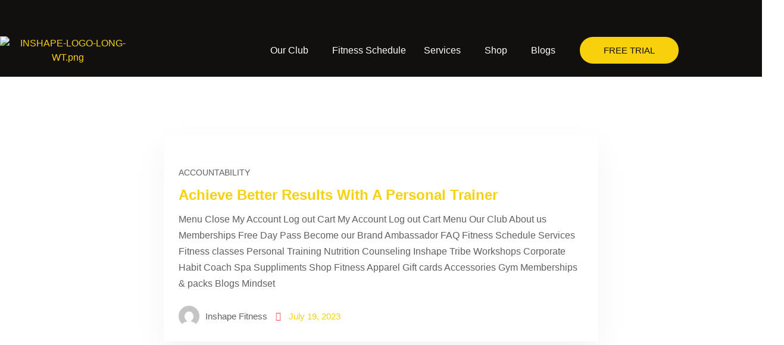

--- FILE ---
content_type: text/html; charset=utf-8
request_url: https://www.google.com/recaptcha/api2/aframe
body_size: 139
content:
<!DOCTYPE HTML><html><head><meta http-equiv="content-type" content="text/html; charset=UTF-8"></head><body><script nonce="Obhnm-poOU-iOLYJ6Fh2TQ">/** Anti-fraud and anti-abuse applications only. See google.com/recaptcha */ try{var clients={'sodar':'https://pagead2.googlesyndication.com/pagead/sodar?'};window.addEventListener("message",function(a){try{if(a.source===window.parent){var b=JSON.parse(a.data);var c=clients[b['id']];if(c){var d=document.createElement('img');d.src=c+b['params']+'&rc='+(localStorage.getItem("rc::a")?sessionStorage.getItem("rc::b"):"");window.document.body.appendChild(d);sessionStorage.setItem("rc::e",parseInt(sessionStorage.getItem("rc::e")||0)+1);localStorage.setItem("rc::h",'1769452647148');}}}catch(b){}});window.parent.postMessage("_grecaptcha_ready", "*");}catch(b){}</script></body></html>

--- FILE ---
content_type: text/css
request_url: https://inshape.co.ke/wp-content/uploads/elementor/css/post-3330.css?ver=1769445369
body_size: 658
content:
.elementor-kit-3330{--e-global-color-primary:#F8D00C;--e-global-color-secondary:#F4EBE0;--e-global-color-text:#12100E;--e-global-color-accent:#3D3D3D;--e-global-color-9d9e1c7:#F7F7F7;--e-global-color-2e2dd07:#FFFFFF;--e-global-typography-primary-font-family:"Montserrat";--e-global-typography-primary-font-weight:700;--e-global-typography-primary-line-height:1em;--e-global-typography-secondary-font-family:"Montserrat";--e-global-typography-secondary-font-weight:500;--e-global-typography-secondary-line-height:1em;--e-global-typography-text-font-family:"Montserrat";--e-global-typography-text-font-weight:400;--e-global-typography-text-line-height:1em;--e-global-typography-accent-font-family:"Montserrat";--e-global-typography-accent-font-size:16px;--e-global-typography-accent-font-weight:400;--e-global-typography-accent-line-height:1em;--e-global-typography-556d1b7-font-family:"Montserrat";--e-global-typography-556d1b7-font-weight:700;--e-global-typography-556d1b7-line-height:1em;background-color:var( --e-global-color-2e2dd07 );color:var( --e-global-color-text );font-family:"Noto Sans", Sans-serif;font-size:16px;font-weight:400;line-height:1.5em;}.elementor-kit-3330 button,.elementor-kit-3330 input[type="button"],.elementor-kit-3330 input[type="submit"],.elementor-kit-3330 .elementor-button{background-color:var( --e-global-color-primary );font-family:"Oswald", Sans-serif;font-weight:400;text-transform:uppercase;line-height:1em;color:var( --e-global-color-2e2dd07 );border-style:solid;border-width:0px 0px 0px 0px;border-radius:50px 50px 50px 50px;padding:15px 40px 15px 40px;}.elementor-kit-3330 button:hover,.elementor-kit-3330 button:focus,.elementor-kit-3330 input[type="button"]:hover,.elementor-kit-3330 input[type="button"]:focus,.elementor-kit-3330 input[type="submit"]:hover,.elementor-kit-3330 input[type="submit"]:focus,.elementor-kit-3330 .elementor-button:hover,.elementor-kit-3330 .elementor-button:focus{background-color:var( --e-global-color-accent );color:var( --e-global-color-2e2dd07 );}.elementor-kit-3330 e-page-transition{background-color:#FFBC7D;}.elementor-kit-3330 p{margin-block-end:1.5em;}.elementor-kit-3330 a{color:#F8D00C;}.elementor-kit-3330 h1{font-family:"Oswald", Sans-serif;font-size:60px;font-weight:700;text-transform:uppercase;line-height:1em;}.elementor-kit-3330 h2{color:#F8D00C;font-family:"Oswald", Sans-serif;font-size:50px;font-weight:700;text-transform:uppercase;line-height:1em;}.elementor-kit-3330 h3{color:var( --e-global-color-2e2dd07 );font-family:"Oswald", Sans-serif;font-size:40px;font-weight:700;line-height:1em;}.elementor-kit-3330 h4{font-family:"Oswald", Sans-serif;font-size:30px;font-weight:500;line-height:1.1em;}.elementor-kit-3330 h5{font-family:"Noto Sans", Sans-serif;font-size:20px;font-weight:700;text-transform:uppercase;line-height:1.1em;}.elementor-kit-3330 h6{font-family:"Oswald", Sans-serif;font-size:20px;font-weight:400;line-height:1.2em;}.elementor-kit-3330 label{color:var( --e-global-color-text );font-family:"Oswald", Sans-serif;font-weight:400;line-height:2em;}.elementor-kit-3330 input:not([type="button"]):not([type="submit"]),.elementor-kit-3330 textarea,.elementor-kit-3330 .elementor-field-textual{color:var( --e-global-color-text );background-color:var( --e-global-color-9d9e1c7 );border-style:solid;border-width:0px 0px 0px 0px;border-color:var( --e-global-color-2e2dd07 );border-radius:10px 10px 10px 10px;padding:10px 20px 10px 20px;}.elementor-kit-3330 input:focus:not([type="button"]):not([type="submit"]),.elementor-kit-3330 textarea:focus,.elementor-kit-3330 .elementor-field-textual:focus{color:var( --e-global-color-text );background-color:var( --e-global-color-secondary );}.elementor-section.elementor-section-boxed > .elementor-container{max-width:1140px;}.e-con{--container-max-width:1140px;}.elementor-widget:not(:last-child){margin-block-end:20px;}.elementor-element{--widgets-spacing:20px 20px;--widgets-spacing-row:20px;--widgets-spacing-column:20px;}{}h1.entry-title{display:var(--page-title-display);}@media(max-width:1024px){.elementor-kit-3330 h1{font-size:60px;}.elementor-kit-3330 h2{font-size:55px;}.elementor-kit-3330 h3{font-size:50px;}.elementor-kit-3330 h4{font-size:24px;}.elementor-kit-3330 h5{font-size:16px;}.elementor-kit-3330 h6{font-size:16px;}.elementor-section.elementor-section-boxed > .elementor-container{max-width:1024px;}.e-con{--container-max-width:1024px;}}@media(max-width:767px){.elementor-kit-3330 h1{font-size:40px;}.elementor-kit-3330 h2{font-size:35px;}.elementor-kit-3330 h3{font-size:36px;}.elementor-kit-3330 h4{font-size:18px;}.elementor-kit-3330 h5{font-size:15px;}.elementor-kit-3330 h6{font-size:15px;}.elementor-section.elementor-section-boxed > .elementor-container{max-width:767px;}.e-con{--container-max-width:767px;}}

--- FILE ---
content_type: text/css
request_url: https://inshape.co.ke/wp-content/uploads/elementor/css/post-3801.css?ver=1769445369
body_size: 1487
content:
.elementor-3801 .elementor-element.elementor-element-2948c24a{--display:flex;--flex-direction:column;--container-widget-width:calc( ( 1 - var( --container-widget-flex-grow ) ) * 100% );--container-widget-height:initial;--container-widget-flex-grow:0;--container-widget-align-self:initial;--flex-wrap-mobile:wrap;--justify-content:flex-end;--align-items:flex-end;--padding-top:0px;--padding-bottom:0px;--padding-left:0px;--padding-right:0px;}.elementor-3801 .elementor-element.elementor-element-2948c24a:not(.elementor-motion-effects-element-type-background), .elementor-3801 .elementor-element.elementor-element-2948c24a > .elementor-motion-effects-container > .elementor-motion-effects-layer{background-color:var( --e-global-color-text );}.elementor-3801 .elementor-element.elementor-element-2948c24a.elementor-element.e-flex.jkit-sticky-element--enabled.sticky-pinned.jkit-sticky-element-on--down{top:0px;}.elementor-3801 .elementor-element.elementor-element-2948c24a.elementor-element.e-flex.jkit-sticky-element--enabled.sticky-pinned.jkit-sticky-element-on--both{top:0px;}#wpadminbar ~ .elementor-3801 .elementor-element.elementor-element-2948c24a.elementor-element.e-flex.jkit-sticky-element--enabled.sticky-pinned.jkit-sticky-element-on--down, #wpadminbar ~ * .elementor-3801 .elementor-element.elementor-element-2948c24a.elementor-element.e-flex.jkit-sticky-element--enabled.sticky-pinned.jkit-sticky-element-on--down{top:calc(0px + var(--wpadminbar-height, 0px));}#wpadminbar ~ .elementor-3801 .elementor-element.elementor-element-2948c24a.elementor-element.e-flex.jkit-sticky-element--enabled.sticky-pinned.jkit-sticky-element-on--both, #wpadminbar ~ * .elementor-3801 .elementor-element.elementor-element-2948c24a.elementor-element.e-flex.jkit-sticky-element--enabled.sticky-pinned.jkit-sticky-element-on--both{top:calc(0px + var(--wpadminbar-height, 0px));}.elementor-3801 .elementor-element.elementor-element-2948c24a.elementor-element.e-flex.jkit-sticky-element--enabled{z-index:100;}.elementor-3801 .elementor-element.elementor-element-2d9c1f36:not(.elementor-motion-effects-element-type-background), .elementor-3801 .elementor-element.elementor-element-2d9c1f36 > .elementor-motion-effects-container > .elementor-motion-effects-layer{background-color:var( --e-global-color-text );}.elementor-3801 .elementor-element.elementor-element-2d9c1f36.elementor-section.jkit-sticky-element--enabled.sticky-pinned.jkit-sticky-element-on--down{top:0px;}.elementor-3801 .elementor-element.elementor-element-2d9c1f36.elementor-section.jkit-sticky-element--enabled.sticky-pinned.jkit-sticky-element-on--both{top:0px;}#wpadminbar ~ .elementor-3801 .elementor-element.elementor-element-2d9c1f36.elementor-section.jkit-sticky-element--enabled.sticky-pinned.jkit-sticky-element-on--down, #wpadminbar ~ * .elementor-3801 .elementor-element.elementor-element-2d9c1f36.elementor-section.jkit-sticky-element--enabled.sticky-pinned.jkit-sticky-element-on--down{top:calc(0px + var(--wpadminbar-height, 0px));}#wpadminbar ~ .elementor-3801 .elementor-element.elementor-element-2d9c1f36.elementor-section.jkit-sticky-element--enabled.sticky-pinned.jkit-sticky-element-on--both, #wpadminbar ~ * .elementor-3801 .elementor-element.elementor-element-2d9c1f36.elementor-section.jkit-sticky-element--enabled.sticky-pinned.jkit-sticky-element-on--both{top:calc(0px + var(--wpadminbar-height, 0px));}.elementor-3801 .elementor-element.elementor-element-2d9c1f36{transition:background 0.3s, border 0.3s, border-radius 0.3s, box-shadow 0.3s;margin-top:0px;margin-bottom:0px;padding:20px 0px 20px 0px;z-index:9;}.elementor-3801 .elementor-element.elementor-element-2d9c1f36 > .elementor-background-overlay{transition:background 0.3s, border-radius 0.3s, opacity 0.3s;}.elementor-3801 .elementor-element.elementor-element-2d9c1f36.elementor-section.jkit-sticky-element--enabled{z-index:100;}.elementor-bc-flex-widget .elementor-3801 .elementor-element.elementor-element-7245aec3.elementor-column .elementor-widget-wrap{align-items:center;}.elementor-3801 .elementor-element.elementor-element-7245aec3.elementor-column.elementor-element[data-element_type="column"] > .elementor-widget-wrap.elementor-element-populated{align-content:center;align-items:center;}.elementor-3801 .elementor-element.elementor-element-7245aec3 > .elementor-element-populated{transition:background 0.3s, border 0.3s, border-radius 0.3s, box-shadow 0.3s;margin:0px 0px 0px 0px;--e-column-margin-right:0px;--e-column-margin-left:0px;padding:0px 0px 0px 0px;}.elementor-3801 .elementor-element.elementor-element-7245aec3 > .elementor-element-populated > .elementor-background-overlay{transition:background 0.3s, border-radius 0.3s, opacity 0.3s;}.ee-tooltip.ee-tooltip-559b7f7d.to--top,
							 .ee-tooltip.ee-tooltip-559b7f7d.to--bottom{margin-left:0px;}.ee-tooltip.ee-tooltip-559b7f7d.to--left,
							 .ee-tooltip.ee-tooltip-559b7f7d.to--right{margin-top:0px;}.elementor-bc-flex-widget .elementor-3801 .elementor-element.elementor-element-42aaec3.elementor-column .elementor-widget-wrap{align-items:center;}.elementor-3801 .elementor-element.elementor-element-42aaec3.elementor-column.elementor-element[data-element_type="column"] > .elementor-widget-wrap.elementor-element-populated{align-content:center;align-items:center;}.elementor-3801 .elementor-element.elementor-element-42aaec3 > .elementor-element-populated{margin:0px 0px 0px 0px;--e-column-margin-right:0px;--e-column-margin-left:0px;padding:0px 0px 0px 0px;}.elementor-3801 .elementor-element.elementor-element-38bfdb19{margin-top:0px;margin-bottom:0px;padding:0px 0px 0px 0px;}.elementor-bc-flex-widget .elementor-3801 .elementor-element.elementor-element-7acafc1e.elementor-column .elementor-widget-wrap{align-items:center;}.elementor-3801 .elementor-element.elementor-element-7acafc1e.elementor-column.elementor-element[data-element_type="column"] > .elementor-widget-wrap.elementor-element-populated{align-content:center;align-items:center;}.elementor-3801 .elementor-element.elementor-element-7acafc1e > .elementor-element-populated{margin:0px 0px 0px 0px;--e-column-margin-right:0px;--e-column-margin-left:0px;padding:0px 0px 0px 0px;}.elementor-3801 .elementor-element.elementor-element-77feddfc .menu-item a.hfe-menu-item{padding-left:15px;padding-right:15px;}.elementor-3801 .elementor-element.elementor-element-77feddfc .menu-item a.hfe-sub-menu-item{padding-left:calc( 15px + 20px );padding-right:15px;}.elementor-3801 .elementor-element.elementor-element-77feddfc .hfe-nav-menu__layout-vertical .menu-item ul ul a.hfe-sub-menu-item{padding-left:calc( 15px + 40px );padding-right:15px;}.elementor-3801 .elementor-element.elementor-element-77feddfc .hfe-nav-menu__layout-vertical .menu-item ul ul ul a.hfe-sub-menu-item{padding-left:calc( 15px + 60px );padding-right:15px;}.elementor-3801 .elementor-element.elementor-element-77feddfc .hfe-nav-menu__layout-vertical .menu-item ul ul ul ul a.hfe-sub-menu-item{padding-left:calc( 15px + 80px );padding-right:15px;}.elementor-3801 .elementor-element.elementor-element-77feddfc .menu-item a.hfe-menu-item, .elementor-3801 .elementor-element.elementor-element-77feddfc .menu-item a.hfe-sub-menu-item{padding-top:15px;padding-bottom:15px;}.elementor-3801 .elementor-element.elementor-element-77feddfc .sub-menu{border-radius:0px 0px 10px 10px;}.elementor-3801 .elementor-element.elementor-element-77feddfc .sub-menu li.menu-item:first-child{border-top-left-radius:0px;border-top-right-radius:0px;overflow:hidden;}.elementor-3801 .elementor-element.elementor-element-77feddfc .sub-menu li.menu-item:last-child{border-bottom-right-radius:10px;border-bottom-left-radius:10px;overflow:hidden;}.elementor-3801 .elementor-element.elementor-element-77feddfc nav.hfe-dropdown{border-radius:0px 0px 10px 10px;}.elementor-3801 .elementor-element.elementor-element-77feddfc nav.hfe-dropdown li.menu-item:first-child{border-top-left-radius:0px;border-top-right-radius:0px;overflow:hidden;}.elementor-3801 .elementor-element.elementor-element-77feddfc nav.hfe-dropdown li.menu-item:last-child{border-bottom-right-radius:10px;border-bottom-left-radius:10px;overflow:hidden;}.elementor-3801 .elementor-element.elementor-element-77feddfc nav.hfe-dropdown-expandible{border-radius:0px 0px 10px 10px;}.elementor-3801 .elementor-element.elementor-element-77feddfc nav.hfe-dropdown-expandible li.menu-item:first-child{border-top-left-radius:0px;border-top-right-radius:0px;overflow:hidden;}.elementor-3801 .elementor-element.elementor-element-77feddfc nav.hfe-dropdown-expandible li.menu-item:last-child{border-bottom-right-radius:10px;border-bottom-left-radius:10px;overflow:hidden;}.elementor-3801 .elementor-element.elementor-element-77feddfc ul.sub-menu{width:220px;}.elementor-3801 .elementor-element.elementor-element-77feddfc .sub-menu a.hfe-sub-menu-item,
						 .elementor-3801 .elementor-element.elementor-element-77feddfc nav.hfe-dropdown li a.hfe-menu-item,
						 .elementor-3801 .elementor-element.elementor-element-77feddfc nav.hfe-dropdown li a.hfe-sub-menu-item,
						 .elementor-3801 .elementor-element.elementor-element-77feddfc nav.hfe-dropdown-expandible li a.hfe-menu-item,
						 .elementor-3801 .elementor-element.elementor-element-77feddfc nav.hfe-dropdown-expandible li a.hfe-sub-menu-item{padding-top:15px;padding-bottom:15px;}.elementor-3801 .elementor-element.elementor-element-77feddfc .hfe-nav-menu__toggle{margin-left:auto;}.elementor-3801 .elementor-element.elementor-element-77feddfc a.hfe-menu-item, .elementor-3801 .elementor-element.elementor-element-77feddfc a.hfe-sub-menu-item{font-family:var( --e-global-typography-text-font-family ), Sans-serif;font-weight:var( --e-global-typography-text-font-weight );line-height:var( --e-global-typography-text-line-height );}.elementor-3801 .elementor-element.elementor-element-77feddfc .menu-item a.hfe-menu-item, .elementor-3801 .elementor-element.elementor-element-77feddfc .sub-menu a.hfe-sub-menu-item{color:var( --e-global-color-2e2dd07 );}.elementor-3801 .elementor-element.elementor-element-77feddfc .menu-item a.hfe-menu-item:hover,
								.elementor-3801 .elementor-element.elementor-element-77feddfc .sub-menu a.hfe-sub-menu-item:hover,
								.elementor-3801 .elementor-element.elementor-element-77feddfc .menu-item.current-menu-item a.hfe-menu-item,
								.elementor-3801 .elementor-element.elementor-element-77feddfc .menu-item a.hfe-menu-item.highlighted,
								.elementor-3801 .elementor-element.elementor-element-77feddfc .menu-item a.hfe-menu-item:focus{color:var( --e-global-color-primary );}.elementor-3801 .elementor-element.elementor-element-77feddfc .menu-item.current-menu-item a.hfe-menu-item,
								.elementor-3801 .elementor-element.elementor-element-77feddfc .menu-item.current-menu-ancestor a.hfe-menu-item{color:var( --e-global-color-primary );}.elementor-3801 .elementor-element.elementor-element-77feddfc .sub-menu a.hfe-sub-menu-item,
								.elementor-3801 .elementor-element.elementor-element-77feddfc .elementor-menu-toggle,
								.elementor-3801 .elementor-element.elementor-element-77feddfc nav.hfe-dropdown li a.hfe-menu-item,
								.elementor-3801 .elementor-element.elementor-element-77feddfc nav.hfe-dropdown li a.hfe-sub-menu-item,
								.elementor-3801 .elementor-element.elementor-element-77feddfc nav.hfe-dropdown-expandible li a.hfe-menu-item,
								.elementor-3801 .elementor-element.elementor-element-77feddfc nav.hfe-dropdown-expandible li a.hfe-sub-menu-item{color:var( --e-global-color-2e2dd07 );}.elementor-3801 .elementor-element.elementor-element-77feddfc .sub-menu,
								.elementor-3801 .elementor-element.elementor-element-77feddfc nav.hfe-dropdown,
								.elementor-3801 .elementor-element.elementor-element-77feddfc nav.hfe-dropdown-expandible,
								.elementor-3801 .elementor-element.elementor-element-77feddfc nav.hfe-dropdown .menu-item a.hfe-menu-item,
								.elementor-3801 .elementor-element.elementor-element-77feddfc nav.hfe-dropdown .menu-item a.hfe-sub-menu-item{background-color:var( --e-global-color-text );}.elementor-3801 .elementor-element.elementor-element-77feddfc .sub-menu a.hfe-sub-menu-item:hover,
								.elementor-3801 .elementor-element.elementor-element-77feddfc .elementor-menu-toggle:hover,
								.elementor-3801 .elementor-element.elementor-element-77feddfc nav.hfe-dropdown li a.hfe-menu-item:hover,
								.elementor-3801 .elementor-element.elementor-element-77feddfc nav.hfe-dropdown li a.hfe-sub-menu-item:hover,
								.elementor-3801 .elementor-element.elementor-element-77feddfc nav.hfe-dropdown-expandible li a.hfe-menu-item:hover,
								.elementor-3801 .elementor-element.elementor-element-77feddfc nav.hfe-dropdown-expandible li a.hfe-sub-menu-item:hover{color:var( --e-global-color-primary );}.elementor-3801 .elementor-element.elementor-element-77feddfc .sub-menu .menu-item.current-menu-item a.hfe-sub-menu-item.hfe-sub-menu-item-active,
							.elementor-3801 .elementor-element.elementor-element-77feddfc nav.hfe-dropdown .menu-item.current-menu-item a.hfe-menu-item,
							.elementor-3801 .elementor-element.elementor-element-77feddfc nav.hfe-dropdown .menu-item.current-menu-ancestor a.hfe-menu-item,
							.elementor-3801 .elementor-element.elementor-element-77feddfc nav.hfe-dropdown .sub-menu .menu-item.current-menu-item a.hfe-sub-menu-item.hfe-sub-menu-item-active
							{color:var( --e-global-color-primary );}
							.elementor-3801 .elementor-element.elementor-element-77feddfc .sub-menu li a.hfe-sub-menu-item,
							.elementor-3801 .elementor-element.elementor-element-77feddfc nav.hfe-dropdown li a.hfe-sub-menu-item,
							.elementor-3801 .elementor-element.elementor-element-77feddfc nav.hfe-dropdown li a.hfe-menu-item,
							.elementor-3801 .elementor-element.elementor-element-77feddfc nav.hfe-dropdown-expandible li a.hfe-menu-item,
							.elementor-3801 .elementor-element.elementor-element-77feddfc nav.hfe-dropdown-expandible li a.hfe-sub-menu-item{font-family:var( --e-global-typography-text-font-family ), Sans-serif;font-weight:var( --e-global-typography-text-font-weight );line-height:var( --e-global-typography-text-line-height );}.elementor-3801 .elementor-element.elementor-element-77feddfc .sub-menu li.menu-item:not(:last-child),
						.elementor-3801 .elementor-element.elementor-element-77feddfc nav.hfe-dropdown li.menu-item:not(:last-child),
						.elementor-3801 .elementor-element.elementor-element-77feddfc nav.hfe-dropdown-expandible li.menu-item:not(:last-child){border-bottom-style:none;}.elementor-3801 .elementor-element.elementor-element-77feddfc div.hfe-nav-menu-icon{color:var( --e-global-color-9d9e1c7 );}.elementor-3801 .elementor-element.elementor-element-77feddfc div.hfe-nav-menu-icon svg{fill:var( --e-global-color-9d9e1c7 );}.elementor-3801 .elementor-element.elementor-element-77feddfc div.hfe-nav-menu-icon:hover{color:var( --e-global-color-primary );}.elementor-3801 .elementor-element.elementor-element-77feddfc div.hfe-nav-menu-icon:hover svg{fill:var( --e-global-color-primary );}.elementor-3801 .elementor-element.elementor-element-10fa043b > .elementor-element-populated{margin:0px 0px 0px 0px;--e-column-margin-right:0px;--e-column-margin-left:0px;padding:0px 0px 0px 0px;}.elementor-3801 .elementor-element.elementor-element-5c26523f .elementor-button{font-family:var( --e-global-typography-secondary-font-family ), Sans-serif;font-weight:var( --e-global-typography-secondary-font-weight );line-height:var( --e-global-typography-secondary-line-height );fill:var( --e-global-color-text );color:var( --e-global-color-text );}@media(max-width:1024px){.elementor-3801 .elementor-element.elementor-element-2948c24a{--padding-top:40px;--padding-bottom:0px;--padding-left:0px;--padding-right:0px;}.elementor-3801 .elementor-element.elementor-element-2d9c1f36{z-index:10;}.elementor-3801 .elementor-element.elementor-element-7245aec3 > .elementor-element-populated{margin:0px 0px 0px 0px;--e-column-margin-right:0px;--e-column-margin-left:0px;padding:0px 0px 0px 30px;}.elementor-3801 .elementor-element.elementor-element-42aaec3 > .elementor-element-populated{padding:0px 30px 0px 0px;}.elementor-3801 .elementor-element.elementor-element-7acafc1e > .elementor-element-populated{padding:0px 0px 0px 0px;}.elementor-3801 .elementor-element.elementor-element-77feddfc .sub-menu{border-radius:10px 10px 10px 10px;}.elementor-3801 .elementor-element.elementor-element-77feddfc .sub-menu li.menu-item:first-child{border-top-left-radius:10px;border-top-right-radius:10px;overflow:hidden;}.elementor-3801 .elementor-element.elementor-element-77feddfc .sub-menu li.menu-item:last-child{border-bottom-right-radius:10px;border-bottom-left-radius:10px;overflow:hidden;}.elementor-3801 .elementor-element.elementor-element-77feddfc nav.hfe-dropdown{border-radius:10px 10px 10px 10px;}.elementor-3801 .elementor-element.elementor-element-77feddfc nav.hfe-dropdown li.menu-item:first-child{border-top-left-radius:10px;border-top-right-radius:10px;overflow:hidden;}.elementor-3801 .elementor-element.elementor-element-77feddfc nav.hfe-dropdown li.menu-item:last-child{border-bottom-right-radius:10px;border-bottom-left-radius:10px;overflow:hidden;}.elementor-3801 .elementor-element.elementor-element-77feddfc nav.hfe-dropdown-expandible{border-radius:10px 10px 10px 10px;}.elementor-3801 .elementor-element.elementor-element-77feddfc nav.hfe-dropdown-expandible li.menu-item:first-child{border-top-left-radius:10px;border-top-right-radius:10px;overflow:hidden;}.elementor-3801 .elementor-element.elementor-element-77feddfc nav.hfe-dropdown-expandible li.menu-item:last-child{border-bottom-right-radius:10px;border-bottom-left-radius:10px;overflow:hidden;}.elementor-3801 .elementor-element.elementor-element-77feddfc nav.hfe-nav-menu__layout-horizontal:not(.hfe-dropdown) ul.sub-menu, .elementor-3801 .elementor-element.elementor-element-77feddfc nav.hfe-nav-menu__layout-expandible.menu-is-active, .elementor-3801 .elementor-element.elementor-element-77feddfc nav.hfe-nav-menu__layout-vertical:not(.hfe-dropdown) ul.sub-menu{margin-top:10px;}.elementor-3801 .elementor-element.elementor-element-77feddfc .hfe-dropdown.menu-is-active{margin-top:10px;}.elementor-3801 .elementor-element.elementor-element-77feddfc a.hfe-menu-item, .elementor-3801 .elementor-element.elementor-element-77feddfc a.hfe-sub-menu-item{line-height:var( --e-global-typography-text-line-height );}
							.elementor-3801 .elementor-element.elementor-element-77feddfc .sub-menu li a.hfe-sub-menu-item,
							.elementor-3801 .elementor-element.elementor-element-77feddfc nav.hfe-dropdown li a.hfe-sub-menu-item,
							.elementor-3801 .elementor-element.elementor-element-77feddfc nav.hfe-dropdown li a.hfe-menu-item,
							.elementor-3801 .elementor-element.elementor-element-77feddfc nav.hfe-dropdown-expandible li a.hfe-menu-item,
							.elementor-3801 .elementor-element.elementor-element-77feddfc nav.hfe-dropdown-expandible li a.hfe-sub-menu-item{line-height:var( --e-global-typography-text-line-height );}.elementor-3801 .elementor-element.elementor-element-10fa043b > .elementor-element-populated{padding:0px 0px 0px 0px;}.elementor-3801 .elementor-element.elementor-element-5c26523f .elementor-button{line-height:var( --e-global-typography-secondary-line-height );}}@media(max-width:767px){.elementor-3801 .elementor-element.elementor-element-2948c24a{--padding-top:70px;--padding-bottom:0px;--padding-left:0px;--padding-right:0px;}.elementor-3801 .elementor-element.elementor-element-2d9c1f36{margin-top:0px;margin-bottom:0px;}.elementor-3801 .elementor-element.elementor-element-7245aec3{width:100%;}.elementor-bc-flex-widget .elementor-3801 .elementor-element.elementor-element-7245aec3.elementor-column .elementor-widget-wrap{align-items:center;}.elementor-3801 .elementor-element.elementor-element-7245aec3.elementor-column.elementor-element[data-element_type="column"] > .elementor-widget-wrap.elementor-element-populated{align-content:center;align-items:center;}.elementor-3801 .elementor-element.elementor-element-7245aec3 > .elementor-element-populated{padding:0px 20px 20px 20px;}.elementor-3801 .elementor-element.elementor-element-42aaec3{width:100%;}.elementor-bc-flex-widget .elementor-3801 .elementor-element.elementor-element-42aaec3.elementor-column .elementor-widget-wrap{align-items:center;}.elementor-3801 .elementor-element.elementor-element-42aaec3.elementor-column.elementor-element[data-element_type="column"] > .elementor-widget-wrap.elementor-element-populated{align-content:center;align-items:center;}.elementor-3801 .elementor-element.elementor-element-42aaec3 > .elementor-element-populated{padding:0px 20px 0px 20px;}.elementor-3801 .elementor-element.elementor-element-7acafc1e{width:30%;}.elementor-3801 .elementor-element.elementor-element-77feddfc .sub-menu a.hfe-sub-menu-item,
						 .elementor-3801 .elementor-element.elementor-element-77feddfc nav.hfe-dropdown li a.hfe-menu-item,
						 .elementor-3801 .elementor-element.elementor-element-77feddfc nav.hfe-dropdown li a.hfe-sub-menu-item,
						 .elementor-3801 .elementor-element.elementor-element-77feddfc nav.hfe-dropdown-expandible li a.hfe-menu-item,
						 .elementor-3801 .elementor-element.elementor-element-77feddfc nav.hfe-dropdown-expandible li a.hfe-sub-menu-item{padding-top:22px;padding-bottom:22px;}.elementor-3801 .elementor-element.elementor-element-77feddfc nav.hfe-nav-menu__layout-horizontal:not(.hfe-dropdown) ul.sub-menu, .elementor-3801 .elementor-element.elementor-element-77feddfc nav.hfe-nav-menu__layout-expandible.menu-is-active, .elementor-3801 .elementor-element.elementor-element-77feddfc nav.hfe-nav-menu__layout-vertical:not(.hfe-dropdown) ul.sub-menu{margin-top:23px;}.elementor-3801 .elementor-element.elementor-element-77feddfc .hfe-dropdown.menu-is-active{margin-top:23px;}.elementor-3801 .elementor-element.elementor-element-77feddfc a.hfe-menu-item, .elementor-3801 .elementor-element.elementor-element-77feddfc a.hfe-sub-menu-item{line-height:var( --e-global-typography-text-line-height );}
							.elementor-3801 .elementor-element.elementor-element-77feddfc .sub-menu li a.hfe-sub-menu-item,
							.elementor-3801 .elementor-element.elementor-element-77feddfc nav.hfe-dropdown li a.hfe-sub-menu-item,
							.elementor-3801 .elementor-element.elementor-element-77feddfc nav.hfe-dropdown li a.hfe-menu-item,
							.elementor-3801 .elementor-element.elementor-element-77feddfc nav.hfe-dropdown-expandible li a.hfe-menu-item,
							.elementor-3801 .elementor-element.elementor-element-77feddfc nav.hfe-dropdown-expandible li a.hfe-sub-menu-item{line-height:var( --e-global-typography-text-line-height );}.elementor-3801 .elementor-element.elementor-element-10fa043b{width:70%;}.elementor-3801 .elementor-element.elementor-element-5c26523f .elementor-button{line-height:var( --e-global-typography-secondary-line-height );}}@media(min-width:768px){.elementor-3801 .elementor-element.elementor-element-7245aec3{width:20%;}.elementor-3801 .elementor-element.elementor-element-42aaec3{width:80%;}.elementor-3801 .elementor-element.elementor-element-7acafc1e{width:80%;}.elementor-3801 .elementor-element.elementor-element-10fa043b{width:20%;}}@media(max-width:1024px) and (min-width:768px){.elementor-3801 .elementor-element.elementor-element-7245aec3{width:35%;}.elementor-3801 .elementor-element.elementor-element-42aaec3{width:65%;}.elementor-3801 .elementor-element.elementor-element-7acafc1e{width:55%;}.elementor-3801 .elementor-element.elementor-element-10fa043b{width:45%;}}

--- FILE ---
content_type: text/css
request_url: https://inshape.co.ke/wp-content/uploads/elementor/css/post-3567.css?ver=1769445364
body_size: 282
content:
.elementor-3567 .elementor-element.elementor-element-1f1bfd79:not(.elementor-motion-effects-element-type-background), .elementor-3567 .elementor-element.elementor-element-1f1bfd79 > .elementor-motion-effects-container > .elementor-motion-effects-layer{background-color:var( --e-global-color-text );}.elementor-3567 .elementor-element.elementor-element-1f1bfd79{transition:background 0.3s, border 0.3s, border-radius 0.3s, box-shadow 0.3s;margin-top:0px;margin-bottom:0px;padding:20px 0px 20px 0px;z-index:9;}.elementor-3567 .elementor-element.elementor-element-1f1bfd79 > .elementor-background-overlay{transition:background 0.3s, border-radius 0.3s, opacity 0.3s;}.elementor-bc-flex-widget .elementor-3567 .elementor-element.elementor-element-4d8b5657.elementor-column .elementor-widget-wrap{align-items:center;}.elementor-3567 .elementor-element.elementor-element-4d8b5657.elementor-column.elementor-element[data-element_type="column"] > .elementor-widget-wrap.elementor-element-populated{align-content:center;align-items:center;}.elementor-3567 .elementor-element.elementor-element-4d8b5657 > .elementor-element-populated{margin:0px 0px 0px 0px;--e-column-margin-right:0px;--e-column-margin-left:0px;padding:0px 0px 0px 0px;}.elementor-theme-builder-content-area{height:400px;}.elementor-location-header:before, .elementor-location-footer:before{content:"";display:table;clear:both;}@media(max-width:1024px) and (min-width:768px){.elementor-3567 .elementor-element.elementor-element-4d8b5657{width:65%;}}@media(max-width:1024px){.elementor-3567 .elementor-element.elementor-element-1f1bfd79{z-index:10;}.elementor-3567 .elementor-element.elementor-element-4d8b5657 > .elementor-element-populated{padding:0px 30px 0px 0px;}}@media(max-width:767px){.elementor-3567 .elementor-element.elementor-element-1f1bfd79{margin-top:0px;margin-bottom:0px;}.elementor-3567 .elementor-element.elementor-element-4d8b5657{width:100%;}.elementor-bc-flex-widget .elementor-3567 .elementor-element.elementor-element-4d8b5657.elementor-column .elementor-widget-wrap{align-items:center;}.elementor-3567 .elementor-element.elementor-element-4d8b5657.elementor-column.elementor-element[data-element_type="column"] > .elementor-widget-wrap.elementor-element-populated{align-content:center;align-items:center;}.elementor-3567 .elementor-element.elementor-element-4d8b5657 > .elementor-element-populated{padding:0px 20px 0px 20px;}}

--- FILE ---
content_type: text/css
request_url: https://inshape.co.ke/wp-content/uploads/elementor/css/post-4568.css?ver=1769445363
body_size: 2031
content:
.elementor-4568 .elementor-element.elementor-element-52fa4dc7:not(.elementor-motion-effects-element-type-background), .elementor-4568 .elementor-element.elementor-element-52fa4dc7 > .elementor-motion-effects-container > .elementor-motion-effects-layer{background-color:var( --e-global-color-text );}.elementor-4568 .elementor-element.elementor-element-52fa4dc7 > .elementor-background-overlay{background-image:url("https://i0.wp.com/inshape.co.ke/wp-content/uploads/2023/12/weight-plates-in-a-gym-powerlifting-equipment-CEXNKKL-1-jpg.webp?fit=1920%2C1280&ssl=1");background-position:center center;background-repeat:no-repeat;background-size:cover;opacity:0.2;transition:background 0.3s, border-radius 0.3s, opacity 0.3s;}.elementor-4568 .elementor-element.elementor-element-52fa4dc7{transition:background 0.3s, border 0.3s, border-radius 0.3s, box-shadow 0.3s;margin-top:0px;margin-bottom:0px;padding:150px 0px 100px 0px;}.elementor-bc-flex-widget .elementor-4568 .elementor-element.elementor-element-6cf1f96d.elementor-column .elementor-widget-wrap{align-items:center;}.elementor-4568 .elementor-element.elementor-element-6cf1f96d.elementor-column.elementor-element[data-element_type="column"] > .elementor-widget-wrap.elementor-element-populated{align-content:center;align-items:center;}.elementor-4568 .elementor-element.elementor-element-6cf1f96d > .elementor-element-populated{margin:0px 0px 0px 0px;--e-column-margin-right:0px;--e-column-margin-left:0px;padding:0px 0px 0px 20px;}.ee-tooltip.ee-tooltip-3cb56deb.to--top,
							 .ee-tooltip.ee-tooltip-3cb56deb.to--bottom{margin-left:0px;}.ee-tooltip.ee-tooltip-3cb56deb.to--left,
							 .ee-tooltip.ee-tooltip-3cb56deb.to--right{margin-top:0px;}.elementor-4568 .elementor-element.elementor-element-3cb56deb{text-align:start;}.elementor-4568 .elementor-element.elementor-element-3cb56deb img{opacity:10;}.elementor-4568 .elementor-element.elementor-element-5d197e84{--spacer-size:50px;}.elementor-4568 .elementor-element.elementor-element-3de461b0{margin-top:0px;margin-bottom:0px;padding:0px 0px 0px 0px;}.elementor-4568 .elementor-element.elementor-element-5be18d6b > .elementor-element-populated{margin:0px 0px 0px 0px;--e-column-margin-right:0px;--e-column-margin-left:0px;padding:0px 20px 0px 0px;}.elementor-4568 .elementor-element.elementor-element-4d8aec56 > .elementor-widget-container{margin:0px 0px 0px 0px;padding:0px 0px 20px 0px;}.elementor-4568 .elementor-element.elementor-element-4d8aec56 .elementor-heading-title{color:var( --e-global-color-2e2dd07 );}.elementor-4568 .elementor-element.elementor-element-11b5d78d .elementor-icon-list-items:not(.elementor-inline-items) .elementor-icon-list-item:not(:last-child){padding-block-end:calc(10px/2);}.elementor-4568 .elementor-element.elementor-element-11b5d78d .elementor-icon-list-items:not(.elementor-inline-items) .elementor-icon-list-item:not(:first-child){margin-block-start:calc(10px/2);}.elementor-4568 .elementor-element.elementor-element-11b5d78d .elementor-icon-list-items.elementor-inline-items .elementor-icon-list-item{margin-inline:calc(10px/2);}.elementor-4568 .elementor-element.elementor-element-11b5d78d .elementor-icon-list-items.elementor-inline-items{margin-inline:calc(-10px/2);}.elementor-4568 .elementor-element.elementor-element-11b5d78d .elementor-icon-list-items.elementor-inline-items .elementor-icon-list-item:after{inset-inline-end:calc(-10px/2);}.elementor-4568 .elementor-element.elementor-element-11b5d78d .elementor-icon-list-icon i{color:var( --e-global-color-2e2dd07 );transition:color 0.3s;}.elementor-4568 .elementor-element.elementor-element-11b5d78d .elementor-icon-list-icon svg{fill:var( --e-global-color-2e2dd07 );transition:fill 0.3s;}.elementor-4568 .elementor-element.elementor-element-11b5d78d{--e-icon-list-icon-size:10px;--icon-vertical-offset:0px;}.elementor-4568 .elementor-element.elementor-element-11b5d78d .elementor-icon-list-icon{padding-inline-end:5px;}.elementor-4568 .elementor-element.elementor-element-11b5d78d .elementor-icon-list-item > .elementor-icon-list-text, .elementor-4568 .elementor-element.elementor-element-11b5d78d .elementor-icon-list-item > a{font-family:var( --e-global-typography-accent-font-family ), Sans-serif;font-size:var( --e-global-typography-accent-font-size );font-weight:var( --e-global-typography-accent-font-weight );line-height:var( --e-global-typography-accent-line-height );}.elementor-4568 .elementor-element.elementor-element-11b5d78d .elementor-icon-list-text{color:var( --e-global-color-2e2dd07 );transition:color 0.3s;}.elementor-4568 .elementor-element.elementor-element-44ac856f > .elementor-element-populated{margin:0px 0px 0px 0px;--e-column-margin-right:0px;--e-column-margin-left:0px;padding:0px 20px 0px 0px;}.elementor-4568 .elementor-element.elementor-element-5cf2a2c1 > .elementor-widget-container{margin:0px 0px 0px 0px;padding:0px 0px 20px 0px;}.elementor-4568 .elementor-element.elementor-element-5cf2a2c1 .elementor-heading-title{color:var( --e-global-color-2e2dd07 );}.elementor-4568 .elementor-element.elementor-element-687a8648 .elementor-icon-list-items:not(.elementor-inline-items) .elementor-icon-list-item:not(:last-child){padding-block-end:calc(10px/2);}.elementor-4568 .elementor-element.elementor-element-687a8648 .elementor-icon-list-items:not(.elementor-inline-items) .elementor-icon-list-item:not(:first-child){margin-block-start:calc(10px/2);}.elementor-4568 .elementor-element.elementor-element-687a8648 .elementor-icon-list-items.elementor-inline-items .elementor-icon-list-item{margin-inline:calc(10px/2);}.elementor-4568 .elementor-element.elementor-element-687a8648 .elementor-icon-list-items.elementor-inline-items{margin-inline:calc(-10px/2);}.elementor-4568 .elementor-element.elementor-element-687a8648 .elementor-icon-list-items.elementor-inline-items .elementor-icon-list-item:after{inset-inline-end:calc(-10px/2);}.elementor-4568 .elementor-element.elementor-element-687a8648 .elementor-icon-list-icon i{color:var( --e-global-color-2e2dd07 );transition:color 0.3s;}.elementor-4568 .elementor-element.elementor-element-687a8648 .elementor-icon-list-icon svg{fill:var( --e-global-color-2e2dd07 );transition:fill 0.3s;}.elementor-4568 .elementor-element.elementor-element-687a8648{--e-icon-list-icon-size:10px;--icon-vertical-offset:0px;}.elementor-4568 .elementor-element.elementor-element-687a8648 .elementor-icon-list-icon{padding-inline-end:5px;}.elementor-4568 .elementor-element.elementor-element-687a8648 .elementor-icon-list-item > .elementor-icon-list-text, .elementor-4568 .elementor-element.elementor-element-687a8648 .elementor-icon-list-item > a{font-family:var( --e-global-typography-accent-font-family ), Sans-serif;font-size:var( --e-global-typography-accent-font-size );font-weight:var( --e-global-typography-accent-font-weight );line-height:var( --e-global-typography-accent-line-height );}.elementor-4568 .elementor-element.elementor-element-687a8648 .elementor-icon-list-text{color:var( --e-global-color-2e2dd07 );transition:color 0.3s;}.elementor-4568 .elementor-element.elementor-element-1d0d39d7 > .elementor-element-populated{margin:0px 0px 0px 0px;--e-column-margin-right:0px;--e-column-margin-left:0px;padding:0px 0px 0px 0px;}.elementor-4568 .elementor-element.elementor-element-1d0d39d7{z-index:4;}.elementor-4568 .elementor-element.elementor-element-5f084ee6{margin-top:0px;margin-bottom:0px;padding:0px 0px 0px 0px;}.elementor-4568 .elementor-element.elementor-element-5c7231ad > .elementor-element-populated{margin:0px 0px 0px 0px;--e-column-margin-right:0px;--e-column-margin-left:0px;padding:0px 0px 0px 0px;}.elementor-4568 .elementor-element.elementor-element-183533b4{--divider-border-style:solid;--divider-color:var( --e-global-color-9d9e1c7 );--divider-border-width:50px;}.elementor-4568 .elementor-element.elementor-element-183533b4 .elementor-divider-separator{width:1px;margin:0 auto;margin-center:0;}.elementor-4568 .elementor-element.elementor-element-183533b4 .elementor-divider{text-align:center;padding-block-start:5px;padding-block-end:5px;}.elementor-4568 .elementor-element.elementor-element-a27fa9e > .elementor-element-populated{margin:0px 0px 0px 0px;--e-column-margin-right:0px;--e-column-margin-left:0px;padding:0px 0px 0px 0px;}.elementor-4568 .elementor-element.elementor-element-17094acf .elementor-heading-title{color:var( --e-global-color-2e2dd07 );}.elementor-4568 .elementor-element.elementor-element-34008720 .elementor-heading-title{color:var( --e-global-color-primary );}.elementor-bc-flex-widget .elementor-4568 .elementor-element.elementor-element-348f184e.elementor-column .elementor-widget-wrap{align-items:center;}.elementor-4568 .elementor-element.elementor-element-348f184e.elementor-column.elementor-element[data-element_type="column"] > .elementor-widget-wrap.elementor-element-populated{align-content:center;align-items:center;}.elementor-4568 .elementor-element.elementor-element-348f184e > .elementor-element-populated{margin:0px 0px 0px 0px;--e-column-margin-right:0px;--e-column-margin-left:0px;padding:0px 0px 0px 0px;}.elementor-4568 .elementor-element.elementor-element-7bcef426 .elementor-button{fill:var( --e-global-color-text );color:var( --e-global-color-text );}.elementor-4568 .elementor-element.elementor-element-54058930{--spacer-size:50px;}.elementor-4568 .elementor-element.elementor-element-796d1c43{margin-top:0px;margin-bottom:0px;padding:0px 0px 0px 0px;}.elementor-4568 .elementor-element.elementor-element-1b0973c4 > .elementor-element-populated{margin:0px 0px 0px 0px;--e-column-margin-right:0px;--e-column-margin-left:0px;padding:0px 0px 0px 0px;}.elementor-4568 .elementor-element.elementor-element-303b0611 .elementor-heading-title{color:var( --e-global-color-2e2dd07 );}.elementor-4568 .elementor-element.elementor-element-abd0652{--grid-template-columns:repeat(0, auto);--icon-size:15px;--grid-column-gap:5px;--grid-row-gap:0px;}.elementor-4568 .elementor-element.elementor-element-abd0652.elementor-element{--flex-grow:0;--flex-shrink:0;}.elementor-4568 .elementor-element.elementor-element-abd0652 .elementor-social-icon{--icon-padding:0em;}.elementor-bc-flex-widget .elementor-4568 .elementor-element.elementor-element-12b95ee0.elementor-column .elementor-widget-wrap{align-items:center;}.elementor-4568 .elementor-element.elementor-element-12b95ee0.elementor-column.elementor-element[data-element_type="column"] > .elementor-widget-wrap.elementor-element-populated{align-content:center;align-items:center;}.elementor-4568 .elementor-element.elementor-element-12b95ee0 > .elementor-element-populated{margin:0px 0px 0px 0px;--e-column-margin-right:0px;--e-column-margin-left:0px;padding:0px 0px 0px 0px;}.elementor-4568 .elementor-element.elementor-element-72015cc8 .elementor-heading-title{color:var( --e-global-color-2e2dd07 );}.elementor-4568 .elementor-element.elementor-element-d0a43af{--grid-template-columns:repeat(0, auto);--icon-size:20px;--grid-column-gap:5px;--grid-row-gap:0px;}.elementor-4568 .elementor-element.elementor-element-d0a43af .elementor-widget-container{text-align:left;}.elementor-4568 .elementor-element.elementor-element-d0a43af.elementor-element{--flex-grow:0;--flex-shrink:0;}.elementor-4568 .elementor-element.elementor-element-d0a43af .elementor-social-icon{--icon-padding:0em;}.elementor-4568 .elementor-element.elementor-element-61a9e1d9{margin-top:0px;margin-bottom:0px;padding:0px 0px 0px 0px;}.elementor-bc-flex-widget .elementor-4568 .elementor-element.elementor-element-2f130157.elementor-column .elementor-widget-wrap{align-items:center;}.elementor-4568 .elementor-element.elementor-element-2f130157.elementor-column.elementor-element[data-element_type="column"] > .elementor-widget-wrap.elementor-element-populated{align-content:center;align-items:center;}.elementor-4568 .elementor-element.elementor-element-2f130157 > .elementor-element-populated{margin:0px 0px 0px 0px;--e-column-margin-right:0px;--e-column-margin-left:0px;padding:0px 0px 0px 0px;}.elementor-4568 .elementor-element.elementor-element-6b2a5531 > .elementor-widget-container{margin:20px 0px 0px 0px;}.elementor-4568 .elementor-element.elementor-element-6b2a5531 .elementor-heading-title{color:var( --e-global-color-2e2dd07 );}.elementor-4568 .elementor-element.elementor-element-d79954a{--grid-template-columns:repeat(0, auto);--grid-column-gap:5px;--grid-row-gap:0px;}.elementor-4568 .elementor-element.elementor-element-d79954a > .elementor-widget-container{margin:-10px 0px 0px 0px;}.elementor-4568 .elementor-element.elementor-element-d79954a.elementor-element{--align-self:flex-start;--flex-grow:0;--flex-shrink:0;}.elementor-4568 .elementor-element.elementor-element-d79954a .elementor-social-icon{--icon-padding:0em;}.elementor-4568 .elementor-element.elementor-element-4c82d21a > .elementor-background-overlay{background-color:var( --e-global-color-primary );opacity:1;}.elementor-4568 .elementor-element.elementor-element-4c82d21a{margin-top:0px;margin-bottom:0px;padding:0px 0px 0px 0px;}.elementor-bc-flex-widget .elementor-4568 .elementor-element.elementor-element-1eb84b83.elementor-column .elementor-widget-wrap{align-items:center;}.elementor-4568 .elementor-element.elementor-element-1eb84b83.elementor-column.elementor-element[data-element_type="column"] > .elementor-widget-wrap.elementor-element-populated{align-content:center;align-items:center;}.elementor-4568 .elementor-element.elementor-element-1eb84b83 > .elementor-element-populated{margin:0px 0px 0px 0px;--e-column-margin-right:0px;--e-column-margin-left:0px;padding:20px 0px 0px 0px;}.elementor-4568 .elementor-element.elementor-element-53b86372{font-family:var( --e-global-typography-text-font-family ), Sans-serif;font-weight:var( --e-global-typography-text-font-weight );line-height:var( --e-global-typography-text-line-height );color:var( --e-global-color-text );}.elementor-bc-flex-widget .elementor-4568 .elementor-element.elementor-element-3b5b238f.elementor-column .elementor-widget-wrap{align-items:center;}.elementor-4568 .elementor-element.elementor-element-3b5b238f.elementor-column.elementor-element[data-element_type="column"] > .elementor-widget-wrap.elementor-element-populated{align-content:center;align-items:center;}.elementor-4568 .elementor-element.elementor-element-3b5b238f > .elementor-element-populated{margin:0px 0px 0px 0px;--e-column-margin-right:0px;--e-column-margin-left:0px;padding:8px 0px 0px 0px;}.elementor-4568 .elementor-element.elementor-element-15991d9 .elementor-icon-wrapper{text-align:center;}.elementor-4568 .elementor-element.elementor-element-15991d9.elementor-view-stacked .elementor-icon{background-color:var( --e-global-color-text );color:var( --e-global-color-primary );}.elementor-4568 .elementor-element.elementor-element-15991d9.elementor-view-framed .elementor-icon, .elementor-4568 .elementor-element.elementor-element-15991d9.elementor-view-default .elementor-icon{color:var( --e-global-color-text );border-color:var( --e-global-color-text );}.elementor-4568 .elementor-element.elementor-element-15991d9.elementor-view-framed .elementor-icon, .elementor-4568 .elementor-element.elementor-element-15991d9.elementor-view-default .elementor-icon svg{fill:var( --e-global-color-text );}.elementor-4568 .elementor-element.elementor-element-15991d9.elementor-view-framed .elementor-icon{background-color:var( --e-global-color-primary );}.elementor-4568 .elementor-element.elementor-element-15991d9.elementor-view-stacked .elementor-icon svg{fill:var( --e-global-color-primary );}.elementor-4568 .elementor-element.elementor-element-15991d9.elementor-view-stacked .elementor-icon:hover{background-color:var( --e-global-color-text );color:var( --e-global-color-2e2dd07 );}.elementor-4568 .elementor-element.elementor-element-15991d9.elementor-view-framed .elementor-icon:hover, .elementor-4568 .elementor-element.elementor-element-15991d9.elementor-view-default .elementor-icon:hover{color:var( --e-global-color-text );border-color:var( --e-global-color-text );}.elementor-4568 .elementor-element.elementor-element-15991d9.elementor-view-framed .elementor-icon:hover, .elementor-4568 .elementor-element.elementor-element-15991d9.elementor-view-default .elementor-icon:hover svg{fill:var( --e-global-color-text );}.elementor-4568 .elementor-element.elementor-element-15991d9.elementor-view-framed .elementor-icon:hover{background-color:var( --e-global-color-2e2dd07 );}.elementor-4568 .elementor-element.elementor-element-15991d9.elementor-view-stacked .elementor-icon:hover svg{fill:var( --e-global-color-2e2dd07 );}.elementor-4568 .elementor-element.elementor-element-15991d9 .elementor-icon{font-size:16px;padding:6px;}.elementor-4568 .elementor-element.elementor-element-15991d9 .elementor-icon svg{height:16px;}.elementor-bc-flex-widget .elementor-4568 .elementor-element.elementor-element-5d6fa1a0.elementor-column .elementor-widget-wrap{align-items:center;}.elementor-4568 .elementor-element.elementor-element-5d6fa1a0.elementor-column.elementor-element[data-element_type="column"] > .elementor-widget-wrap.elementor-element-populated{align-content:center;align-items:center;}.elementor-4568 .elementor-element.elementor-element-5d6fa1a0 > .elementor-element-populated{margin:0px 0px 0px 0px;--e-column-margin-right:0px;--e-column-margin-left:0px;padding:20px 0px 0px 0px;}.elementor-4568 .elementor-element.elementor-element-6acf17ee{text-align:end;font-family:var( --e-global-typography-text-font-family ), Sans-serif;font-weight:var( --e-global-typography-text-font-weight );line-height:var( --e-global-typography-text-line-height );color:var( --e-global-color-text );}.elementor-theme-builder-content-area{height:400px;}.elementor-location-header:before, .elementor-location-footer:before{content:"";display:table;clear:both;}@media(max-width:1024px){.elementor-4568 .elementor-element.elementor-element-52fa4dc7{padding:120px 0px 80px 0px;}.elementor-4568 .elementor-element.elementor-element-6cf1f96d > .elementor-element-populated{padding:0px 20px 0px 20px;}.elementor-4568 .elementor-element.elementor-element-5d197e84{--spacer-size:40px;}.elementor-4568 .elementor-element.elementor-element-5be18d6b > .elementor-element-populated{padding:0px 0px 0px 0px;}.elementor-4568 .elementor-element.elementor-element-11b5d78d .elementor-icon-list-item > .elementor-icon-list-text, .elementor-4568 .elementor-element.elementor-element-11b5d78d .elementor-icon-list-item > a{font-size:var( --e-global-typography-accent-font-size );line-height:var( --e-global-typography-accent-line-height );}.elementor-4568 .elementor-element.elementor-element-44ac856f > .elementor-element-populated{padding:0px 0px 0px 0px;}.elementor-4568 .elementor-element.elementor-element-687a8648 .elementor-icon-list-item > .elementor-icon-list-text, .elementor-4568 .elementor-element.elementor-element-687a8648 .elementor-icon-list-item > a{font-size:var( --e-global-typography-accent-font-size );line-height:var( --e-global-typography-accent-line-height );}.elementor-4568 .elementor-element.elementor-element-1d0d39d7 > .elementor-element-populated{padding:0px 20px 0px 0px;}.elementor-4568 .elementor-element.elementor-element-17094acf > .elementor-widget-container{padding:5px 0px 0px 0px;}.elementor-4568 .elementor-element.elementor-element-54058930{--spacer-size:40px;}.elementor-4568 .elementor-element.elementor-element-303b0611 > .elementor-widget-container{padding:5px 0px 0px 0px;}.elementor-4568 .elementor-element.elementor-element-abd0652{width:var( --container-widget-width, 100px );max-width:100px;--container-widget-width:100px;--container-widget-flex-grow:0;}.elementor-4568 .elementor-element.elementor-element-abd0652 .elementor-social-icon{--icon-padding:0em;}.elementor-4568 .elementor-element.elementor-element-72015cc8 > .elementor-widget-container{padding:5px 0px 0px 0px;}.elementor-4568 .elementor-element.elementor-element-d0a43af{width:var( --container-widget-width, 100px );max-width:100px;--container-widget-width:100px;--container-widget-flex-grow:0;}.elementor-4568 .elementor-element.elementor-element-d0a43af .elementor-social-icon{--icon-padding:0em;}.elementor-4568 .elementor-element.elementor-element-6b2a5531 > .elementor-widget-container{padding:5px 0px 0px 0px;}.elementor-4568 .elementor-element.elementor-element-d79954a{width:var( --container-widget-width, 200px );max-width:200px;--container-widget-width:200px;--container-widget-flex-grow:0;}.elementor-4568 .elementor-element.elementor-element-d79954a .elementor-social-icon{--icon-padding:0em;}.elementor-4568 .elementor-element.elementor-element-1eb84b83 > .elementor-element-populated{padding:20px 0px 0px 30px;}.elementor-4568 .elementor-element.elementor-element-53b86372{line-height:var( --e-global-typography-text-line-height );}.elementor-4568 .elementor-element.elementor-element-5d6fa1a0 > .elementor-element-populated{padding:20px 30px 0px 0px;}.elementor-4568 .elementor-element.elementor-element-6acf17ee{line-height:var( --e-global-typography-text-line-height );}}@media(max-width:767px){.elementor-4568 .elementor-element.elementor-element-52fa4dc7{padding:90px 0px 60px 0px;}.elementor-4568 .elementor-element.elementor-element-6cf1f96d > .elementor-element-populated{padding:10px 20px 0px 20px;}.elementor-4568 .elementor-element.elementor-element-3cb56deb{text-align:center;}.elementor-4568 .elementor-element.elementor-element-5d197e84{--spacer-size:0px;}.elementor-4568 .elementor-element.elementor-element-3de461b0{margin-top:0px;margin-bottom:0px;}.elementor-4568 .elementor-element.elementor-element-5be18d6b > .elementor-element-populated{padding:20px 0px 20px 0px;}.elementor-4568 .elementor-element.elementor-element-4d8aec56{text-align:center;}.elementor-4568 .elementor-element.elementor-element-11b5d78d .elementor-icon-list-item > .elementor-icon-list-text, .elementor-4568 .elementor-element.elementor-element-11b5d78d .elementor-icon-list-item > a{font-size:var( --e-global-typography-accent-font-size );line-height:var( --e-global-typography-accent-line-height );}.elementor-4568 .elementor-element.elementor-element-44ac856f > .elementor-element-populated{padding:20px 0px 20px 0px;}.elementor-4568 .elementor-element.elementor-element-5cf2a2c1{text-align:center;}.elementor-4568 .elementor-element.elementor-element-687a8648 .elementor-icon-list-item > .elementor-icon-list-text, .elementor-4568 .elementor-element.elementor-element-687a8648 .elementor-icon-list-item > a{font-size:var( --e-global-typography-accent-font-size );line-height:var( --e-global-typography-accent-line-height );}.elementor-4568 .elementor-element.elementor-element-1d0d39d7 > .elementor-element-populated{padding:0px 20px 0px 0px;}.elementor-4568 .elementor-element.elementor-element-5c7231ad{width:10%;}.elementor-4568 .elementor-element.elementor-element-a27fa9e{width:45%;}.elementor-4568 .elementor-element.elementor-element-348f184e{width:45%;}.elementor-4568 .elementor-element.elementor-element-54058930{--spacer-size:30px;}.elementor-4568 .elementor-element.elementor-element-796d1c43{padding:0px 0px 0px 20px;}.elementor-4568 .elementor-element.elementor-element-1b0973c4{width:50%;}.elementor-4568 .elementor-element.elementor-element-abd0652{--icon-size:25px;--grid-column-gap:2px;}.elementor-4568 .elementor-element.elementor-element-12b95ee0{width:50%;}.elementor-4568 .elementor-element.elementor-element-d0a43af{--icon-size:25px;--grid-column-gap:2px;}.elementor-4568 .elementor-element.elementor-element-61a9e1d9{padding:0px 0px 0px 0px;}.elementor-4568 .elementor-element.elementor-element-2f130157{width:100%;}.elementor-4568 .elementor-element.elementor-element-6b2a5531 > .elementor-widget-container{margin:0px 0px 0px 0px;padding:0px 0px 0px 0px;}.elementor-4568 .elementor-element.elementor-element-6b2a5531{text-align:center;}.elementor-4568 .elementor-element.elementor-element-d79954a .elementor-widget-container{text-align:center;}.elementor-4568 .elementor-element.elementor-element-d79954a > .elementor-widget-container{margin:20px 0px 0px 0px;padding:0px 0px 0px 0px;}.elementor-4568 .elementor-element.elementor-element-d79954a{--container-widget-width:100%;--container-widget-flex-grow:0;width:var( --container-widget-width, 100% );max-width:100%;--icon-size:20px;--grid-column-gap:5px;}.elementor-4568 .elementor-element.elementor-element-d79954a.elementor-element{--order:-99999 /* order start hack */;}.elementor-4568 .elementor-element.elementor-element-1eb84b83 > .elementor-element-populated{padding:20px 20px 0px 20px;}.elementor-4568 .elementor-element.elementor-element-53b86372{text-align:center;line-height:var( --e-global-typography-text-line-height );}.elementor-4568 .elementor-element.elementor-element-3b5b238f > .elementor-element-populated{padding:0px 0px 20px 0px;}.elementor-4568 .elementor-element.elementor-element-5d6fa1a0 > .elementor-element-populated{padding:0px 20px 0px 20px;}.elementor-4568 .elementor-element.elementor-element-6acf17ee{text-align:center;line-height:var( --e-global-typography-text-line-height );}}@media(min-width:768px){.elementor-4568 .elementor-element.elementor-element-5c7231ad{width:10%;}.elementor-4568 .elementor-element.elementor-element-a27fa9e{width:50%;}.elementor-4568 .elementor-element.elementor-element-348f184e{width:39.662%;}}@media(max-width:1024px) and (min-width:768px){.elementor-4568 .elementor-element.elementor-element-5c7231ad{width:10%;}.elementor-4568 .elementor-element.elementor-element-a27fa9e{width:50%;}.elementor-4568 .elementor-element.elementor-element-1b0973c4{width:50%;}}@media(min-width:1025px){.elementor-4568 .elementor-element.elementor-element-52fa4dc7 > .elementor-background-overlay{background-attachment:fixed;}}